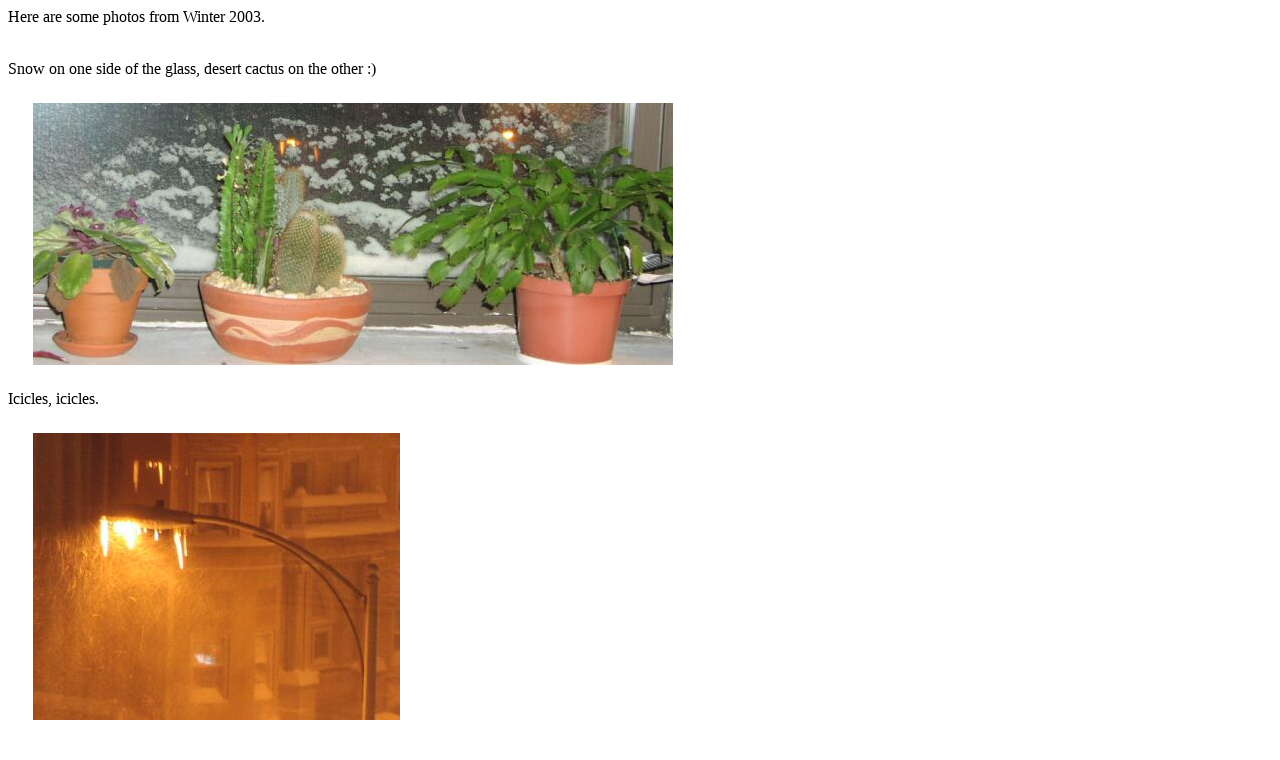

--- FILE ---
content_type: text/html
request_url: http://web.mit.edu/jstarr/www/mphotos/winter2003/w03photo.html
body_size: 825
content:
<!doctype html public "-//w3c//dtd html 4.0 transitional//en">
<html>
<head>
   <meta http-equiv="Content-Type" content="text/html; charset=iso-8859-1">
   <meta name="GENERATOR" content="Mozilla/4.76 [en] (X11; U; SunOS 5.8 sun4u) [Netscape]">
   <title>Winter 2003</title>
</head>
<body>

<P>Here are some photos from Winter 2003.

<P>
<br> Snow on one side of the glass, desert cactus on the other :)
<br><img SRC="PC070023a.jpg" HSPACE=25 VSPACE=25 width=640 height=262>
<br> Icicles, icicles.
<br><img SRC="PC070025a.jpg" HSPACE=25 VSPACE=25 width=367 height=400>
<br> Buried bikes (not as much trouble as buried cars).
<br><img SRC="PC070030a.jpg" HSPACE=25 VSPACE=25 width=433 height=259>
<br> Ljudmila's new Tiffany lamp.
<br><img SRC="PC130039a.jpg" HSPACE=25 VSPACE=25 width=359 height=640>
<br> We made the gingerbread house ourselves (but we had some help with the Christmas tree).
<br><img SRC="PC160054a.jpg" HSPACE=25 VSPACE=25 width=568 height=480>
<br> A beautiful anniversary gift from my family.  Thanks guys!!
<br><img SRC="PC170001a.jpg" HSPACE=25 VSPACE=25 width=640 height=480>
<br> The Wright Bros. flyer finds a new "home on the dome".
<br><img SRC="PC170004a.jpg" HSPACE=25 VSPACE=25 width=640 height=480>
<br> Workers trying to figure out how to remove the flyer (without destroying it).
<br><img SRC="PC170005a.jpg" HSPACE=25 VSPACE=25 width=640 height=480>
<br> All our beautiful Christmas cards.
<br><img SRC="PC260452a.jpg" HSPACE=25 VSPACE=25 width=600 height=435>
<br> SNACKS!
<br><img SRC="PC250450a.jpg" HSPACE=25 VSPACE=25 width=640 height=282>

<p><A HREF="http://web.mit.edu/jstarr/www/photo.html">Back to the photos page</A>
<p><A HREF="http://www-math.mit.edu/~jstarr/index.html">Back to my homepage</A>

</body>
</html>
